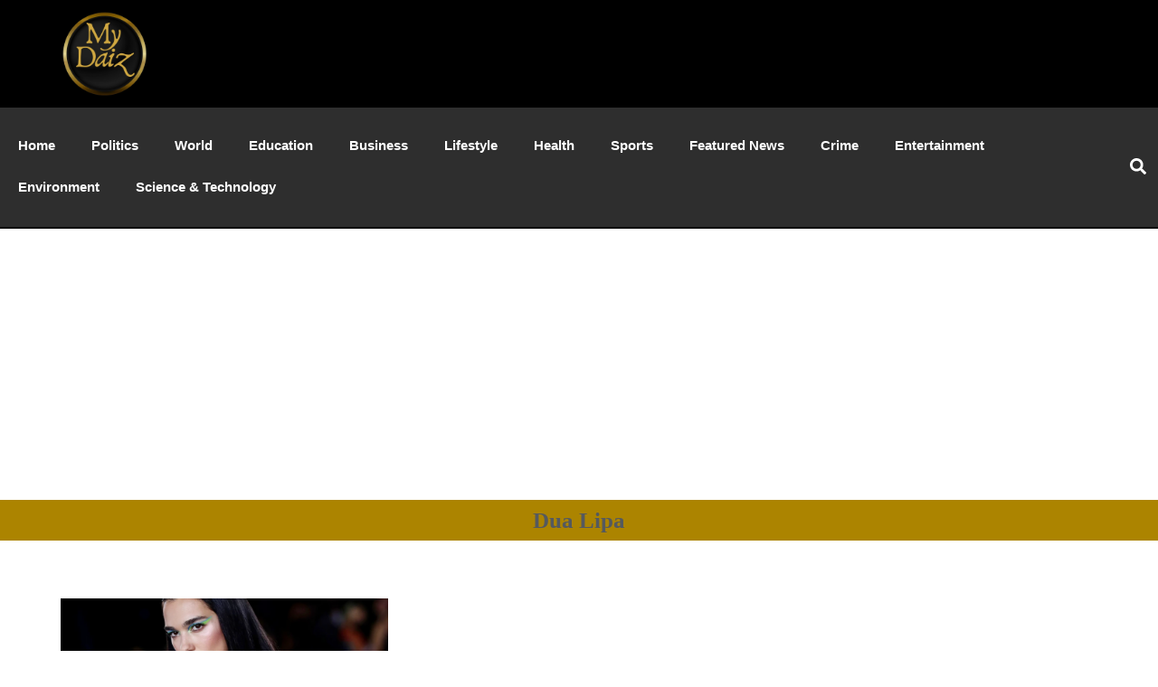

--- FILE ---
content_type: text/html; charset=utf-8
request_url: https://www.google.com/recaptcha/api2/aframe
body_size: 267
content:
<!DOCTYPE HTML><html><head><meta http-equiv="content-type" content="text/html; charset=UTF-8"></head><body><script nonce="Nkp9t7b6pjo6KCbJwlRcwA">/** Anti-fraud and anti-abuse applications only. See google.com/recaptcha */ try{var clients={'sodar':'https://pagead2.googlesyndication.com/pagead/sodar?'};window.addEventListener("message",function(a){try{if(a.source===window.parent){var b=JSON.parse(a.data);var c=clients[b['id']];if(c){var d=document.createElement('img');d.src=c+b['params']+'&rc='+(localStorage.getItem("rc::a")?sessionStorage.getItem("rc::b"):"");window.document.body.appendChild(d);sessionStorage.setItem("rc::e",parseInt(sessionStorage.getItem("rc::e")||0)+1);localStorage.setItem("rc::h",'1769414236344');}}}catch(b){}});window.parent.postMessage("_grecaptcha_ready", "*");}catch(b){}</script></body></html>

--- FILE ---
content_type: text/css
request_url: https://mydaiz.in/wp-content/uploads/elementor/css/post-610.css?ver=1768268323
body_size: 633
content:
.elementor-610 .elementor-element.elementor-element-45b83c44:not(.elementor-motion-effects-element-type-background), .elementor-610 .elementor-element.elementor-element-45b83c44 > .elementor-motion-effects-container > .elementor-motion-effects-layer{background-color:#AC8400;}.elementor-610 .elementor-element.elementor-element-45b83c44{transition:background 0.3s, border 0.3s, border-radius 0.3s, box-shadow 0.3s;margin-top:5px;margin-bottom:0px;}.elementor-610 .elementor-element.elementor-element-45b83c44 > .elementor-background-overlay{transition:background 0.3s, border-radius 0.3s, opacity 0.3s;}.elementor-610 .elementor-element.elementor-element-51a192 > .elementor-widget-wrap > .elementor-widget:not(.elementor-widget__width-auto):not(.elementor-widget__width-initial):not(:last-child):not(.elementor-absolute){margin-bottom:9px;}.elementor-widget-heading .elementor-heading-title{font-family:var( --e-global-typography-primary-font-family ), Sans-serif;font-weight:var( --e-global-typography-primary-font-weight );color:var( --e-global-color-primary );}.elementor-610 .elementor-element.elementor-element-53dcde57{text-align:center;}.elementor-610 .elementor-element.elementor-element-53dcde57 .elementor-heading-title{font-family:"Times New Roman", Sans-serif;font-size:25px;font-weight:800;line-height:45px;color:var( --e-global-color-secondary );}.elementor-widget-image .widget-image-caption{color:var( --e-global-color-text );font-family:var( --e-global-typography-text-font-family ), Sans-serif;font-weight:var( --e-global-typography-text-font-weight );}.elementor-610 .elementor-element.elementor-element-30beb39 img{border-radius:15px 15px 15px 15px;}.elementor-610 .elementor-element.elementor-element-516e5ff5 > .elementor-container{max-width:1176px;}.elementor-610 .elementor-element.elementor-element-516e5ff5{padding:64px 0px 0px 0px;}.elementor-610 .elementor-element.elementor-element-39d7930e .elementor-element-populated a{color:var( --e-global-color-primary );}.elementor-610 .elementor-element.elementor-element-39d7930e > .elementor-element-populated{margin:0px 015px 0px 15px;--e-column-margin-right:015px;--e-column-margin-left:15px;}.elementor-widget-archive-posts .elementor-button{background-color:var( --e-global-color-accent );font-family:var( --e-global-typography-accent-font-family ), Sans-serif;font-weight:var( --e-global-typography-accent-font-weight );}.elementor-widget-archive-posts .elementor-post__title, .elementor-widget-archive-posts .elementor-post__title a{color:var( --e-global-color-secondary );font-family:var( --e-global-typography-primary-font-family ), Sans-serif;font-weight:var( --e-global-typography-primary-font-weight );}.elementor-widget-archive-posts .elementor-post__meta-data{font-family:var( --e-global-typography-secondary-font-family ), Sans-serif;font-weight:var( --e-global-typography-secondary-font-weight );}.elementor-widget-archive-posts .elementor-post__excerpt p{font-family:var( --e-global-typography-text-font-family ), Sans-serif;font-weight:var( --e-global-typography-text-font-weight );}.elementor-widget-archive-posts .elementor-post__read-more{color:var( --e-global-color-accent );}.elementor-widget-archive-posts a.elementor-post__read-more{font-family:var( --e-global-typography-accent-font-family ), Sans-serif;font-weight:var( --e-global-typography-accent-font-weight );}.elementor-widget-archive-posts .elementor-post__card .elementor-post__badge{background-color:var( --e-global-color-accent );font-family:var( --e-global-typography-accent-font-family ), Sans-serif;font-weight:var( --e-global-typography-accent-font-weight );}.elementor-widget-archive-posts .elementor-pagination{font-family:var( --e-global-typography-secondary-font-family ), Sans-serif;font-weight:var( --e-global-typography-secondary-font-weight );}.elementor-widget-archive-posts .e-load-more-message{font-family:var( --e-global-typography-secondary-font-family ), Sans-serif;font-weight:var( --e-global-typography-secondary-font-weight );}.elementor-widget-archive-posts .elementor-posts-nothing-found{color:var( --e-global-color-text );font-family:var( --e-global-typography-text-font-family ), Sans-serif;font-weight:var( --e-global-typography-text-font-weight );}.elementor-610 .elementor-element.elementor-element-4aa5e0e7{--grid-row-gap:47px;width:var( --container-widget-width, 100.001% );max-width:100.001%;--container-widget-width:100.001%;--container-widget-flex-grow:0;--grid-column-gap:30px;}.elementor-610 .elementor-element.elementor-element-4aa5e0e7 .elementor-posts-container .elementor-post__thumbnail{padding-bottom:calc( 0.54 * 100% );}.elementor-610 .elementor-element.elementor-element-4aa5e0e7:after{content:"0.54";}.elementor-610 .elementor-element.elementor-element-4aa5e0e7 .elementor-post__thumbnail__link{width:100%;}.elementor-610 .elementor-element.elementor-element-4aa5e0e7.elementor-posts--thumbnail-left .elementor-post__thumbnail__link{margin-right:24px;}.elementor-610 .elementor-element.elementor-element-4aa5e0e7.elementor-posts--thumbnail-right .elementor-post__thumbnail__link{margin-left:24px;}.elementor-610 .elementor-element.elementor-element-4aa5e0e7.elementor-posts--thumbnail-top .elementor-post__thumbnail__link{margin-bottom:24px;}.elementor-610 .elementor-element.elementor-element-4aa5e0e7 .elementor-post__title, .elementor-610 .elementor-element.elementor-element-4aa5e0e7 .elementor-post__title a{color:var( --e-global-color-primary );font-family:"Arial", Sans-serif;font-size:21px;font-weight:500;line-height:25px;}.elementor-610 .elementor-element.elementor-element-4aa5e0e7 .elementor-post__title{margin-bottom:3px;}.elementor-610 .elementor-element.elementor-element-4aa5e0e7 .elementor-post__excerpt p{font-family:"Arial", Sans-serif;}@media(max-width:1024px) and (min-width:768px){.elementor-610 .elementor-element.elementor-element-39d7930e{width:66.66%;}}@media(max-width:1024px){.elementor-610 .elementor-element.elementor-element-45b83c44{margin-top:30px;margin-bottom:0px;}.elementor-610 .elementor-element.elementor-element-51a192 > .elementor-element-populated{padding:80px 60px 80px 60px;}.elementor-610 .elementor-element.elementor-element-53dcde57 .elementor-heading-title{font-size:26px;line-height:1.36em;}.elementor-610 .elementor-element.elementor-element-516e5ff5{padding:60px 0px 0px 0px;}.elementor-610 .elementor-element.elementor-element-39d7930e > .elementor-element-populated{margin:0px 15px 0px 15px;--e-column-margin-right:15px;--e-column-margin-left:15px;}.elementor-610 .elementor-element.elementor-element-4aa5e0e7 .elementor-post__title, .elementor-610 .elementor-element.elementor-element-4aa5e0e7 .elementor-post__title a{font-size:24px;line-height:1.33em;}}@media(max-width:767px){.elementor-610 .elementor-element.elementor-element-45b83c44{margin-top:15px;margin-bottom:0px;}.elementor-610 .elementor-element.elementor-element-51a192 > .elementor-element-populated{padding:60px 30px 60px 30px;}.elementor-610 .elementor-element.elementor-element-53dcde57 .elementor-heading-title{font-size:20px;}.elementor-610 .elementor-element.elementor-element-39d7930e > .elementor-element-populated{margin:0px 15px 60px 15px;--e-column-margin-right:15px;--e-column-margin-left:15px;}.elementor-610 .elementor-element.elementor-element-4aa5e0e7 .elementor-posts-container .elementor-post__thumbnail{padding-bottom:calc( 0.5 * 100% );}.elementor-610 .elementor-element.elementor-element-4aa5e0e7:after{content:"0.5";}.elementor-610 .elementor-element.elementor-element-4aa5e0e7 .elementor-post__thumbnail__link{width:100%;}.elementor-610 .elementor-element.elementor-element-4aa5e0e7 .elementor-post__title, .elementor-610 .elementor-element.elementor-element-4aa5e0e7 .elementor-post__title a{font-size:20px;}}

--- FILE ---
content_type: text/css
request_url: https://mydaiz.in/wp-content/uploads/elementor/css/post-607.css?ver=1768268301
body_size: 1079
content:
.elementor-607 .elementor-element.elementor-element-1150a076 > .elementor-widget-wrap > .elementor-widget:not(.elementor-widget__width-auto):not(.elementor-widget__width-initial):not(:last-child):not(.elementor-absolute){margin-bottom:0px;}.elementor-widget-image .widget-image-caption{color:var( --e-global-color-text );font-family:var( --e-global-typography-text-font-family ), Sans-serif;font-weight:var( --e-global-typography-text-font-weight );}.elementor-607 .elementor-element.elementor-element-5309e216:not(.elementor-motion-effects-element-type-background), .elementor-607 .elementor-element.elementor-element-5309e216 > .elementor-motion-effects-container > .elementor-motion-effects-layer{background-color:#9b0404;}.elementor-607 .elementor-element.elementor-element-5309e216{transition:background 0.3s, border 0.3s, border-radius 0.3s, box-shadow 0.3s;padding:0px 133px 88px 117px;}.elementor-607 .elementor-element.elementor-element-5309e216 > .elementor-background-overlay{transition:background 0.3s, border-radius 0.3s, opacity 0.3s;}.elementor-607 .elementor-element.elementor-element-1913f0c > .elementor-widget-wrap > .elementor-widget:not(.elementor-widget__width-auto):not(.elementor-widget__width-initial):not(:last-child):not(.elementor-absolute){margin-bottom:10px;}.elementor-607 .elementor-element.elementor-element-1913f0c > .elementor-element-populated{margin:0px 15px 0px 0px;--e-column-margin-right:15px;--e-column-margin-left:0px;}.elementor-widget-heading .elementor-heading-title{font-family:var( --e-global-typography-primary-font-family ), Sans-serif;font-weight:var( --e-global-typography-primary-font-weight );color:var( --e-global-color-primary );}.elementor-607 .elementor-element.elementor-element-16080bfd .elementor-heading-title{color:var( --e-global-color-secondary );}.elementor-widget-text-editor{font-family:var( --e-global-typography-text-font-family ), Sans-serif;font-weight:var( --e-global-typography-text-font-weight );color:var( --e-global-color-text );}.elementor-widget-text-editor.elementor-drop-cap-view-stacked .elementor-drop-cap{background-color:var( --e-global-color-primary );}.elementor-widget-text-editor.elementor-drop-cap-view-framed .elementor-drop-cap, .elementor-widget-text-editor.elementor-drop-cap-view-default .elementor-drop-cap{color:var( --e-global-color-primary );border-color:var( --e-global-color-primary );}.elementor-607 .elementor-element.elementor-element-56dca3c6{color:var( --e-global-color-secondary );}.elementor-bc-flex-widget .elementor-607 .elementor-element.elementor-element-4352e271.elementor-column .elementor-widget-wrap{align-items:center;}.elementor-607 .elementor-element.elementor-element-4352e271.elementor-column.elementor-element[data-element_type="column"] > .elementor-widget-wrap.elementor-element-populated{align-content:center;align-items:center;}.elementor-607 .elementor-element.elementor-element-4352e271.elementor-column > .elementor-widget-wrap{justify-content:flex-end;}.elementor-607 .elementor-element.elementor-element-4352e271 > .elementor-element-populated{margin:-5px 0px 0px 15px;--e-column-margin-right:0px;--e-column-margin-left:15px;}.elementor-widget-form .elementor-field-group > label, .elementor-widget-form .elementor-field-subgroup label{color:var( --e-global-color-text );}.elementor-widget-form .elementor-field-group > label{font-family:var( --e-global-typography-text-font-family ), Sans-serif;font-weight:var( --e-global-typography-text-font-weight );}.elementor-widget-form .elementor-field-type-html{color:var( --e-global-color-text );font-family:var( --e-global-typography-text-font-family ), Sans-serif;font-weight:var( --e-global-typography-text-font-weight );}.elementor-widget-form .elementor-field-group .elementor-field{color:var( --e-global-color-text );}.elementor-widget-form .elementor-field-group .elementor-field, .elementor-widget-form .elementor-field-subgroup label{font-family:var( --e-global-typography-text-font-family ), Sans-serif;font-weight:var( --e-global-typography-text-font-weight );}.elementor-widget-form .elementor-button{font-family:var( --e-global-typography-accent-font-family ), Sans-serif;font-weight:var( --e-global-typography-accent-font-weight );}.elementor-widget-form .e-form__buttons__wrapper__button-next{background-color:var( --e-global-color-accent );}.elementor-widget-form .elementor-button[type="submit"]{background-color:var( --e-global-color-accent );}.elementor-widget-form .e-form__buttons__wrapper__button-previous{background-color:var( --e-global-color-accent );}.elementor-widget-form .elementor-message{font-family:var( --e-global-typography-text-font-family ), Sans-serif;font-weight:var( --e-global-typography-text-font-weight );}.elementor-widget-form .e-form__indicators__indicator, .elementor-widget-form .e-form__indicators__indicator__label{font-family:var( --e-global-typography-accent-font-family ), Sans-serif;font-weight:var( --e-global-typography-accent-font-weight );}.elementor-widget-form{--e-form-steps-indicator-inactive-primary-color:var( --e-global-color-text );--e-form-steps-indicator-active-primary-color:var( --e-global-color-accent );--e-form-steps-indicator-completed-primary-color:var( --e-global-color-accent );--e-form-steps-indicator-progress-color:var( --e-global-color-accent );--e-form-steps-indicator-progress-background-color:var( --e-global-color-text );--e-form-steps-indicator-progress-meter-color:var( --e-global-color-text );}.elementor-widget-form .e-form__indicators__indicator__progress__meter{font-family:var( --e-global-typography-accent-font-family ), Sans-serif;font-weight:var( --e-global-typography-accent-font-weight );}.elementor-607 .elementor-element.elementor-element-57b333e2{width:var( --container-widget-width, 103.116% );max-width:103.116%;--container-widget-width:103.116%;--container-widget-flex-grow:0;--e-form-steps-indicators-spacing:20px;--e-form-steps-indicator-padding:30px;--e-form-steps-indicator-inactive-secondary-color:#ffffff;--e-form-steps-indicator-active-secondary-color:#ffffff;--e-form-steps-indicator-completed-secondary-color:#ffffff;--e-form-steps-divider-width:1px;--e-form-steps-divider-gap:10px;}.elementor-607 .elementor-element.elementor-element-57b333e2 > .elementor-widget-container{margin:0px 126px 0px 0px;}.elementor-607 .elementor-element.elementor-element-57b333e2 .elementor-field-group{padding-right:calc( 13px/2 );padding-left:calc( 13px/2 );margin-bottom:15px;}.elementor-607 .elementor-element.elementor-element-57b333e2 .elementor-form-fields-wrapper{margin-left:calc( -13px/2 );margin-right:calc( -13px/2 );margin-bottom:-15px;}.elementor-607 .elementor-element.elementor-element-57b333e2 .elementor-field-group.recaptcha_v3-bottomleft, .elementor-607 .elementor-element.elementor-element-57b333e2 .elementor-field-group.recaptcha_v3-bottomright{margin-bottom:0;}body.rtl .elementor-607 .elementor-element.elementor-element-57b333e2 .elementor-labels-inline .elementor-field-group > label{padding-left:0px;}body:not(.rtl) .elementor-607 .elementor-element.elementor-element-57b333e2 .elementor-labels-inline .elementor-field-group > label{padding-right:0px;}body .elementor-607 .elementor-element.elementor-element-57b333e2 .elementor-labels-above .elementor-field-group > label{padding-bottom:0px;}.elementor-607 .elementor-element.elementor-element-57b333e2 .elementor-field-type-html{padding-bottom:0px;}.elementor-607 .elementor-element.elementor-element-57b333e2 .elementor-field-group .elementor-field:not(.elementor-select-wrapper){background-color:#ffffff;border-width:0px 0px 0px 0px;}.elementor-607 .elementor-element.elementor-element-57b333e2 .elementor-field-group .elementor-select-wrapper select{background-color:#ffffff;border-width:0px 0px 0px 0px;}.elementor-607 .elementor-element.elementor-element-57b333e2 .elementor-button{border-style:solid;border-width:1px 1px 1px 1px;padding:19px 42px 20px 42px;}.elementor-607 .elementor-element.elementor-element-57b333e2 .e-form__buttons__wrapper__button-next{background-color:var( --e-global-color-text );color:var( --e-global-color-secondary );border-color:var( --e-global-color-secondary );}.elementor-607 .elementor-element.elementor-element-57b333e2 .elementor-button[type="submit"]{background-color:var( --e-global-color-text );color:var( --e-global-color-secondary );border-color:var( --e-global-color-secondary );}.elementor-607 .elementor-element.elementor-element-57b333e2 .elementor-button[type="submit"] svg *{fill:var( --e-global-color-secondary );}.elementor-607 .elementor-element.elementor-element-57b333e2 .e-form__buttons__wrapper__button-previous{background-color:var( --e-global-color-text );color:var( --e-global-color-secondary );border-color:var( --e-global-color-secondary );}.elementor-607 .elementor-element.elementor-element-57b333e2 .e-form__buttons__wrapper__button-next:hover{background-color:var( --e-global-color-primary );color:var( --e-global-color-secondary );border-color:var( --e-global-color-primary );}.elementor-607 .elementor-element.elementor-element-57b333e2 .elementor-button[type="submit"]:hover{background-color:var( --e-global-color-primary );color:var( --e-global-color-secondary );border-color:var( --e-global-color-primary );}.elementor-607 .elementor-element.elementor-element-57b333e2 .elementor-button[type="submit"]:hover svg *{fill:var( --e-global-color-secondary );}.elementor-607 .elementor-element.elementor-element-57b333e2 .e-form__buttons__wrapper__button-previous:hover{background-color:var( --e-global-color-primary );color:var( --e-global-color-secondary );border-color:var( --e-global-color-primary );}#elementor-popup-modal-607 .dialog-widget-content{background-color:var( --e-global-color-text );}#elementor-popup-modal-607{background-color:var( --e-global-color-primary );justify-content:center;align-items:center;pointer-events:all;}#elementor-popup-modal-607 .dialog-message{width:1146px;height:auto;padding:30px 0px 30px 0px;}#elementor-popup-modal-607 .dialog-close-button{display:flex;top:72px;background-color:var( --e-global-color-text );font-size:24px;}body:not(.rtl) #elementor-popup-modal-607 .dialog-close-button{right:45px;}body.rtl #elementor-popup-modal-607 .dialog-close-button{left:45px;}#elementor-popup-modal-607 .dialog-close-button i{color:var( --e-global-color-primary );}#elementor-popup-modal-607 .dialog-close-button svg{fill:var( --e-global-color-primary );}#elementor-popup-modal-607 .dialog-close-button:hover{background-color:var( --e-global-color-text );}@media(max-width:1024px){.elementor-607 .elementor-element.elementor-element-5309e216{padding:60px 30px 60px 30px;}.elementor-607 .elementor-element.elementor-element-1913f0c > .elementor-element-populated{margin:0px 0px 20px 0px;--e-column-margin-right:0px;--e-column-margin-left:0px;}.elementor-607 .elementor-element.elementor-element-4352e271 > .elementor-element-populated{margin:0px 0px 0px 0px;--e-column-margin-right:0px;--e-column-margin-left:0px;}.elementor-607 .elementor-element.elementor-element-57b333e2{width:100%;max-width:100%;}.elementor-607 .elementor-element.elementor-element-57b333e2 > .elementor-widget-container{margin:0px 0px 0px 0px;}#elementor-popup-modal-607 .dialog-close-button{top:60px;font-size:18px;}body:not(.rtl) #elementor-popup-modal-607 .dialog-close-button{right:30px;}body.rtl #elementor-popup-modal-607 .dialog-close-button{left:30px;}}@media(max-width:767px){.elementor-607 .elementor-element.elementor-element-5309e216{padding:30px 15px 30px 15px;}#elementor-popup-modal-607 .dialog-close-button{top:45px;}body:not(.rtl) #elementor-popup-modal-607 .dialog-close-button{right:15px;}body.rtl #elementor-popup-modal-607 .dialog-close-button{left:15px;}}@media(min-width:768px){.elementor-607 .elementor-element.elementor-element-1913f0c{width:45%;}.elementor-607 .elementor-element.elementor-element-4352e271{width:55%;}}@media(max-width:1024px) and (min-width:768px){.elementor-607 .elementor-element.elementor-element-1913f0c{width:100%;}.elementor-607 .elementor-element.elementor-element-4352e271{width:100%;}}